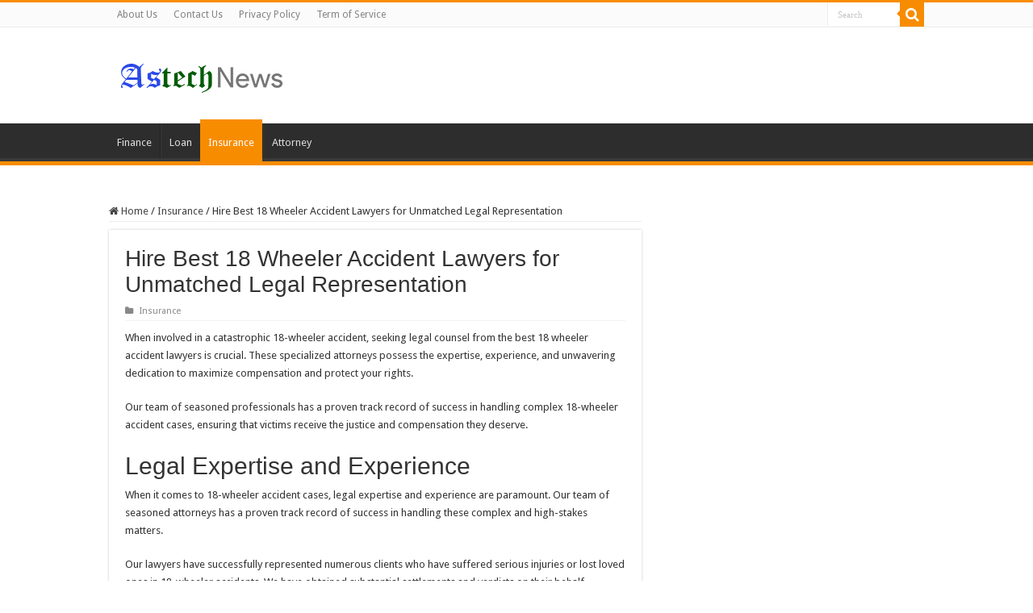

--- FILE ---
content_type: text/html; charset=UTF-8
request_url: https://www.astechnews.com/4277/best-18-wheeler-accident-lawyers
body_size: 14529
content:
<!DOCTYPE html>
<html lang="en-US" prefix="og: http://ogp.me/ns#">
<head>
<meta charset="UTF-8" />
<link rel="profile" href="http://gmpg.org/xfn/11" />
<link rel="pingback" href="https://www.astechnews.com/xmlrpc.php" />
<title>Hire Best 18 Wheeler Accident Lawyers for Unmatched Legal Representation &#8211; Astech World Business News</title>
<meta property="og:title" content="Hire Best 18 Wheeler Accident Lawyers for Unmatched Legal Representation - Astech World Business News"/>
<meta property="og:type" content="article"/>
<meta property="og:description" content="When involved in a catastrophic 18-wheeler accident, seeking legal counsel from the best 18 wheeler"/>
<meta property="og:url" content="https://www.astechnews.com/4277/best-18-wheeler-accident-lawyers"/>
<meta property="og:site_name" content="Astech World Business News"/>
<meta property="og:image" content="https://www.astechnews.com/wp-content/uploads/2024/03/Choosing_The_Best_Truck_Accident_Lawyer_-_article_image.jpg" />
<meta name='robots' content='max-image-preview:large' />
<link rel='dns-prefetch' href='//fonts.googleapis.com' />
<link rel="alternate" type="application/rss+xml" title="Astech World Business News &raquo; Feed" href="https://www.astechnews.com/feed" />
<link rel="alternate" type="application/rss+xml" title="Astech World Business News &raquo; Comments Feed" href="https://www.astechnews.com/comments/feed" />
<link rel="alternate" title="oEmbed (JSON)" type="application/json+oembed" href="https://www.astechnews.com/wp-json/oembed/1.0/embed?url=https%3A%2F%2Fwww.astechnews.com%2F4277%2Fbest-18-wheeler-accident-lawyers" />
<link rel="alternate" title="oEmbed (XML)" type="text/xml+oembed" href="https://www.astechnews.com/wp-json/oembed/1.0/embed?url=https%3A%2F%2Fwww.astechnews.com%2F4277%2Fbest-18-wheeler-accident-lawyers&#038;format=xml" />
<style id='wp-img-auto-sizes-contain-inline-css' type='text/css'>
img:is([sizes=auto i],[sizes^="auto," i]){contain-intrinsic-size:3000px 1500px}
/*# sourceURL=wp-img-auto-sizes-contain-inline-css */
</style>
<style id='wp-emoji-styles-inline-css' type='text/css'>

	img.wp-smiley, img.emoji {
		display: inline !important;
		border: none !important;
		box-shadow: none !important;
		height: 1em !important;
		width: 1em !important;
		margin: 0 0.07em !important;
		vertical-align: -0.1em !important;
		background: none !important;
		padding: 0 !important;
	}
/*# sourceURL=wp-emoji-styles-inline-css */
</style>
<style id='wp-block-library-inline-css' type='text/css'>
:root{--wp-block-synced-color:#7a00df;--wp-block-synced-color--rgb:122,0,223;--wp-bound-block-color:var(--wp-block-synced-color);--wp-editor-canvas-background:#ddd;--wp-admin-theme-color:#007cba;--wp-admin-theme-color--rgb:0,124,186;--wp-admin-theme-color-darker-10:#006ba1;--wp-admin-theme-color-darker-10--rgb:0,107,160.5;--wp-admin-theme-color-darker-20:#005a87;--wp-admin-theme-color-darker-20--rgb:0,90,135;--wp-admin-border-width-focus:2px}@media (min-resolution:192dpi){:root{--wp-admin-border-width-focus:1.5px}}.wp-element-button{cursor:pointer}:root .has-very-light-gray-background-color{background-color:#eee}:root .has-very-dark-gray-background-color{background-color:#313131}:root .has-very-light-gray-color{color:#eee}:root .has-very-dark-gray-color{color:#313131}:root .has-vivid-green-cyan-to-vivid-cyan-blue-gradient-background{background:linear-gradient(135deg,#00d084,#0693e3)}:root .has-purple-crush-gradient-background{background:linear-gradient(135deg,#34e2e4,#4721fb 50%,#ab1dfe)}:root .has-hazy-dawn-gradient-background{background:linear-gradient(135deg,#faaca8,#dad0ec)}:root .has-subdued-olive-gradient-background{background:linear-gradient(135deg,#fafae1,#67a671)}:root .has-atomic-cream-gradient-background{background:linear-gradient(135deg,#fdd79a,#004a59)}:root .has-nightshade-gradient-background{background:linear-gradient(135deg,#330968,#31cdcf)}:root .has-midnight-gradient-background{background:linear-gradient(135deg,#020381,#2874fc)}:root{--wp--preset--font-size--normal:16px;--wp--preset--font-size--huge:42px}.has-regular-font-size{font-size:1em}.has-larger-font-size{font-size:2.625em}.has-normal-font-size{font-size:var(--wp--preset--font-size--normal)}.has-huge-font-size{font-size:var(--wp--preset--font-size--huge)}.has-text-align-center{text-align:center}.has-text-align-left{text-align:left}.has-text-align-right{text-align:right}.has-fit-text{white-space:nowrap!important}#end-resizable-editor-section{display:none}.aligncenter{clear:both}.items-justified-left{justify-content:flex-start}.items-justified-center{justify-content:center}.items-justified-right{justify-content:flex-end}.items-justified-space-between{justify-content:space-between}.screen-reader-text{border:0;clip-path:inset(50%);height:1px;margin:-1px;overflow:hidden;padding:0;position:absolute;width:1px;word-wrap:normal!important}.screen-reader-text:focus{background-color:#ddd;clip-path:none;color:#444;display:block;font-size:1em;height:auto;left:5px;line-height:normal;padding:15px 23px 14px;text-decoration:none;top:5px;width:auto;z-index:100000}html :where(.has-border-color){border-style:solid}html :where([style*=border-top-color]){border-top-style:solid}html :where([style*=border-right-color]){border-right-style:solid}html :where([style*=border-bottom-color]){border-bottom-style:solid}html :where([style*=border-left-color]){border-left-style:solid}html :where([style*=border-width]){border-style:solid}html :where([style*=border-top-width]){border-top-style:solid}html :where([style*=border-right-width]){border-right-style:solid}html :where([style*=border-bottom-width]){border-bottom-style:solid}html :where([style*=border-left-width]){border-left-style:solid}html :where(img[class*=wp-image-]){height:auto;max-width:100%}:where(figure){margin:0 0 1em}html :where(.is-position-sticky){--wp-admin--admin-bar--position-offset:var(--wp-admin--admin-bar--height,0px)}@media screen and (max-width:600px){html :where(.is-position-sticky){--wp-admin--admin-bar--position-offset:0px}}

/*# sourceURL=wp-block-library-inline-css */
</style><style id='global-styles-inline-css' type='text/css'>
:root{--wp--preset--aspect-ratio--square: 1;--wp--preset--aspect-ratio--4-3: 4/3;--wp--preset--aspect-ratio--3-4: 3/4;--wp--preset--aspect-ratio--3-2: 3/2;--wp--preset--aspect-ratio--2-3: 2/3;--wp--preset--aspect-ratio--16-9: 16/9;--wp--preset--aspect-ratio--9-16: 9/16;--wp--preset--color--black: #000000;--wp--preset--color--cyan-bluish-gray: #abb8c3;--wp--preset--color--white: #ffffff;--wp--preset--color--pale-pink: #f78da7;--wp--preset--color--vivid-red: #cf2e2e;--wp--preset--color--luminous-vivid-orange: #ff6900;--wp--preset--color--luminous-vivid-amber: #fcb900;--wp--preset--color--light-green-cyan: #7bdcb5;--wp--preset--color--vivid-green-cyan: #00d084;--wp--preset--color--pale-cyan-blue: #8ed1fc;--wp--preset--color--vivid-cyan-blue: #0693e3;--wp--preset--color--vivid-purple: #9b51e0;--wp--preset--gradient--vivid-cyan-blue-to-vivid-purple: linear-gradient(135deg,rgb(6,147,227) 0%,rgb(155,81,224) 100%);--wp--preset--gradient--light-green-cyan-to-vivid-green-cyan: linear-gradient(135deg,rgb(122,220,180) 0%,rgb(0,208,130) 100%);--wp--preset--gradient--luminous-vivid-amber-to-luminous-vivid-orange: linear-gradient(135deg,rgb(252,185,0) 0%,rgb(255,105,0) 100%);--wp--preset--gradient--luminous-vivid-orange-to-vivid-red: linear-gradient(135deg,rgb(255,105,0) 0%,rgb(207,46,46) 100%);--wp--preset--gradient--very-light-gray-to-cyan-bluish-gray: linear-gradient(135deg,rgb(238,238,238) 0%,rgb(169,184,195) 100%);--wp--preset--gradient--cool-to-warm-spectrum: linear-gradient(135deg,rgb(74,234,220) 0%,rgb(151,120,209) 20%,rgb(207,42,186) 40%,rgb(238,44,130) 60%,rgb(251,105,98) 80%,rgb(254,248,76) 100%);--wp--preset--gradient--blush-light-purple: linear-gradient(135deg,rgb(255,206,236) 0%,rgb(152,150,240) 100%);--wp--preset--gradient--blush-bordeaux: linear-gradient(135deg,rgb(254,205,165) 0%,rgb(254,45,45) 50%,rgb(107,0,62) 100%);--wp--preset--gradient--luminous-dusk: linear-gradient(135deg,rgb(255,203,112) 0%,rgb(199,81,192) 50%,rgb(65,88,208) 100%);--wp--preset--gradient--pale-ocean: linear-gradient(135deg,rgb(255,245,203) 0%,rgb(182,227,212) 50%,rgb(51,167,181) 100%);--wp--preset--gradient--electric-grass: linear-gradient(135deg,rgb(202,248,128) 0%,rgb(113,206,126) 100%);--wp--preset--gradient--midnight: linear-gradient(135deg,rgb(2,3,129) 0%,rgb(40,116,252) 100%);--wp--preset--font-size--small: 13px;--wp--preset--font-size--medium: 20px;--wp--preset--font-size--large: 36px;--wp--preset--font-size--x-large: 42px;--wp--preset--spacing--20: 0.44rem;--wp--preset--spacing--30: 0.67rem;--wp--preset--spacing--40: 1rem;--wp--preset--spacing--50: 1.5rem;--wp--preset--spacing--60: 2.25rem;--wp--preset--spacing--70: 3.38rem;--wp--preset--spacing--80: 5.06rem;--wp--preset--shadow--natural: 6px 6px 9px rgba(0, 0, 0, 0.2);--wp--preset--shadow--deep: 12px 12px 50px rgba(0, 0, 0, 0.4);--wp--preset--shadow--sharp: 6px 6px 0px rgba(0, 0, 0, 0.2);--wp--preset--shadow--outlined: 6px 6px 0px -3px rgb(255, 255, 255), 6px 6px rgb(0, 0, 0);--wp--preset--shadow--crisp: 6px 6px 0px rgb(0, 0, 0);}:where(.is-layout-flex){gap: 0.5em;}:where(.is-layout-grid){gap: 0.5em;}body .is-layout-flex{display: flex;}.is-layout-flex{flex-wrap: wrap;align-items: center;}.is-layout-flex > :is(*, div){margin: 0;}body .is-layout-grid{display: grid;}.is-layout-grid > :is(*, div){margin: 0;}:where(.wp-block-columns.is-layout-flex){gap: 2em;}:where(.wp-block-columns.is-layout-grid){gap: 2em;}:where(.wp-block-post-template.is-layout-flex){gap: 1.25em;}:where(.wp-block-post-template.is-layout-grid){gap: 1.25em;}.has-black-color{color: var(--wp--preset--color--black) !important;}.has-cyan-bluish-gray-color{color: var(--wp--preset--color--cyan-bluish-gray) !important;}.has-white-color{color: var(--wp--preset--color--white) !important;}.has-pale-pink-color{color: var(--wp--preset--color--pale-pink) !important;}.has-vivid-red-color{color: var(--wp--preset--color--vivid-red) !important;}.has-luminous-vivid-orange-color{color: var(--wp--preset--color--luminous-vivid-orange) !important;}.has-luminous-vivid-amber-color{color: var(--wp--preset--color--luminous-vivid-amber) !important;}.has-light-green-cyan-color{color: var(--wp--preset--color--light-green-cyan) !important;}.has-vivid-green-cyan-color{color: var(--wp--preset--color--vivid-green-cyan) !important;}.has-pale-cyan-blue-color{color: var(--wp--preset--color--pale-cyan-blue) !important;}.has-vivid-cyan-blue-color{color: var(--wp--preset--color--vivid-cyan-blue) !important;}.has-vivid-purple-color{color: var(--wp--preset--color--vivid-purple) !important;}.has-black-background-color{background-color: var(--wp--preset--color--black) !important;}.has-cyan-bluish-gray-background-color{background-color: var(--wp--preset--color--cyan-bluish-gray) !important;}.has-white-background-color{background-color: var(--wp--preset--color--white) !important;}.has-pale-pink-background-color{background-color: var(--wp--preset--color--pale-pink) !important;}.has-vivid-red-background-color{background-color: var(--wp--preset--color--vivid-red) !important;}.has-luminous-vivid-orange-background-color{background-color: var(--wp--preset--color--luminous-vivid-orange) !important;}.has-luminous-vivid-amber-background-color{background-color: var(--wp--preset--color--luminous-vivid-amber) !important;}.has-light-green-cyan-background-color{background-color: var(--wp--preset--color--light-green-cyan) !important;}.has-vivid-green-cyan-background-color{background-color: var(--wp--preset--color--vivid-green-cyan) !important;}.has-pale-cyan-blue-background-color{background-color: var(--wp--preset--color--pale-cyan-blue) !important;}.has-vivid-cyan-blue-background-color{background-color: var(--wp--preset--color--vivid-cyan-blue) !important;}.has-vivid-purple-background-color{background-color: var(--wp--preset--color--vivid-purple) !important;}.has-black-border-color{border-color: var(--wp--preset--color--black) !important;}.has-cyan-bluish-gray-border-color{border-color: var(--wp--preset--color--cyan-bluish-gray) !important;}.has-white-border-color{border-color: var(--wp--preset--color--white) !important;}.has-pale-pink-border-color{border-color: var(--wp--preset--color--pale-pink) !important;}.has-vivid-red-border-color{border-color: var(--wp--preset--color--vivid-red) !important;}.has-luminous-vivid-orange-border-color{border-color: var(--wp--preset--color--luminous-vivid-orange) !important;}.has-luminous-vivid-amber-border-color{border-color: var(--wp--preset--color--luminous-vivid-amber) !important;}.has-light-green-cyan-border-color{border-color: var(--wp--preset--color--light-green-cyan) !important;}.has-vivid-green-cyan-border-color{border-color: var(--wp--preset--color--vivid-green-cyan) !important;}.has-pale-cyan-blue-border-color{border-color: var(--wp--preset--color--pale-cyan-blue) !important;}.has-vivid-cyan-blue-border-color{border-color: var(--wp--preset--color--vivid-cyan-blue) !important;}.has-vivid-purple-border-color{border-color: var(--wp--preset--color--vivid-purple) !important;}.has-vivid-cyan-blue-to-vivid-purple-gradient-background{background: var(--wp--preset--gradient--vivid-cyan-blue-to-vivid-purple) !important;}.has-light-green-cyan-to-vivid-green-cyan-gradient-background{background: var(--wp--preset--gradient--light-green-cyan-to-vivid-green-cyan) !important;}.has-luminous-vivid-amber-to-luminous-vivid-orange-gradient-background{background: var(--wp--preset--gradient--luminous-vivid-amber-to-luminous-vivid-orange) !important;}.has-luminous-vivid-orange-to-vivid-red-gradient-background{background: var(--wp--preset--gradient--luminous-vivid-orange-to-vivid-red) !important;}.has-very-light-gray-to-cyan-bluish-gray-gradient-background{background: var(--wp--preset--gradient--very-light-gray-to-cyan-bluish-gray) !important;}.has-cool-to-warm-spectrum-gradient-background{background: var(--wp--preset--gradient--cool-to-warm-spectrum) !important;}.has-blush-light-purple-gradient-background{background: var(--wp--preset--gradient--blush-light-purple) !important;}.has-blush-bordeaux-gradient-background{background: var(--wp--preset--gradient--blush-bordeaux) !important;}.has-luminous-dusk-gradient-background{background: var(--wp--preset--gradient--luminous-dusk) !important;}.has-pale-ocean-gradient-background{background: var(--wp--preset--gradient--pale-ocean) !important;}.has-electric-grass-gradient-background{background: var(--wp--preset--gradient--electric-grass) !important;}.has-midnight-gradient-background{background: var(--wp--preset--gradient--midnight) !important;}.has-small-font-size{font-size: var(--wp--preset--font-size--small) !important;}.has-medium-font-size{font-size: var(--wp--preset--font-size--medium) !important;}.has-large-font-size{font-size: var(--wp--preset--font-size--large) !important;}.has-x-large-font-size{font-size: var(--wp--preset--font-size--x-large) !important;}
/*# sourceURL=global-styles-inline-css */
</style>

<style id='classic-theme-styles-inline-css' type='text/css'>
/*! This file is auto-generated */
.wp-block-button__link{color:#fff;background-color:#32373c;border-radius:9999px;box-shadow:none;text-decoration:none;padding:calc(.667em + 2px) calc(1.333em + 2px);font-size:1.125em}.wp-block-file__button{background:#32373c;color:#fff;text-decoration:none}
/*# sourceURL=/wp-includes/css/classic-themes.min.css */
</style>
<link rel='stylesheet' id='tie-style-css' href='https://www.astechnews.com/wp-content/themes/sahifa/style.css' type='text/css' media='all' />
<link rel='stylesheet' id='tie-ilightbox-skin-css' href='https://www.astechnews.com/wp-content/themes/sahifa/css/ilightbox/dark-skin/skin.css' type='text/css' media='all' />
<link rel='stylesheet' id='Droid+Sans-css' href='https://fonts.googleapis.com/css?family=Droid+Sans%3Aregular%2C700' type='text/css' media='all' />
<script type="text/javascript" src="https://www.astechnews.com/wp-includes/js/jquery/jquery.min.js" id="jquery-core-js"></script>
<script type="text/javascript" src="https://www.astechnews.com/wp-includes/js/jquery/jquery-migrate.min.js" id="jquery-migrate-js"></script>
<link rel="https://api.w.org/" href="https://www.astechnews.com/wp-json/" /><link rel="alternate" title="JSON" type="application/json" href="https://www.astechnews.com/wp-json/wp/v2/posts/4277" /><link rel="EditURI" type="application/rsd+xml" title="RSD" href="https://www.astechnews.com/xmlrpc.php?rsd" />
<meta name="generator" content="WordPress 6.9" />
<link rel="canonical" href="https://www.astechnews.com/4277/best-18-wheeler-accident-lawyers" />
<link rel='shortlink' href='https://www.astechnews.com/?p=4277' />
<link rel="shortcut icon" href="https://www.astechnews.com/wp-content/themes/sahifa/favicon.ico" title="Favicon" />
<!--[if IE]>
<script type="text/javascript">jQuery(document).ready(function (){ jQuery(".menu-item").has("ul").children("a").attr("aria-haspopup", "true");});</script>
<![endif]-->
<!--[if lt IE 9]>
<script src="https://www.astechnews.com/wp-content/themes/sahifa/js/html5.js"></script>
<script src="https://www.astechnews.com/wp-content/themes/sahifa/js/selectivizr-min.js"></script>
<![endif]-->
<!--[if IE 9]>
<link rel="stylesheet" type="text/css" media="all" href="https://www.astechnews.com/wp-content/themes/sahifa/css/ie9.css" />
<![endif]-->
<!--[if IE 8]>
<link rel="stylesheet" type="text/css" media="all" href="https://www.astechnews.com/wp-content/themes/sahifa/css/ie8.css" />
<![endif]-->
<!--[if IE 7]>
<link rel="stylesheet" type="text/css" media="all" href="https://www.astechnews.com/wp-content/themes/sahifa/css/ie7.css" />
<![endif]-->


<meta name="viewport" content="width=device-width, initial-scale=1.0" />



<style type="text/css" media="screen">

body{
	font-family: 'Droid Sans';
}


</style>

	<link rel="stylesheet" href="https://cdnjs.cloudflare.com/ajax/libs/font-awesome/4.7.0/css/font-awesome.min.css">
		<script type="application/ld+json">
	{
	  "@context": "https://schema.org/",
	  "@type": "Book",
	  "name": "Article Astech World Business News",
	  "aggregateRating": {
		"@type": "AggregateRating",
		"ratingValue": "5",
		"ratingCount": "4277",
		"bestRating": "5",
		"worstRating": "1"
	  }
	}
	</script>
	<style>
		div.puasa{
pointer-events: none
}
	</style>	
</head>
<body id="top" class="wp-singular post-template-default single single-post postid-4277 single-format-standard wp-custom-logo wp-theme-sahifa lazy-enabled">

<div class="wrapper-outer">

	<div class="background-cover"></div>

	<aside id="slide-out">

	
	
		<div id="mobile-menu" ></div>
	</aside><!-- #slide-out /-->

		<div id="wrapper" class="wide-layout">
		<div class="inner-wrapper">

		<header id="theme-header" class="theme-header">
						<div id="top-nav" class="top-nav">
				<div class="container">

			
				<div class="menu"><ul>
<li class="page_item page-item-3438"><a href="https://www.astechnews.com/about-us">About Us</a></li>
<li class="page_item page-item-3425"><a href="https://www.astechnews.com/contact-us">Contact Us</a></li>
<li class="page_item page-item-3"><a href="https://www.astechnews.com/privacy-policy">Privacy Policy</a></li>
<li class="page_item page-item-3450"><a href="https://www.astechnews.com/term-of-service">Term of Service</a></li>
</ul></div>

						<div class="search-block">
						<form method="get" id="searchform-header" action="https://www.astechnews.com/">
							<button class="search-button" type="submit" value="Search"><i class="fa fa-search"></i></button>
							<input class="search-live" type="text" id="s-header" name="s" title="Search" value="Search" onfocus="if (this.value == 'Search') {this.value = '';}" onblur="if (this.value == '') {this.value = 'Search';}"  />
						</form>
					</div><!-- .search-block /-->
	
	
				</div><!-- .container /-->
			</div><!-- .top-menu /-->
			
		<div class="header-content">

					<a id="slide-out-open" class="slide-out-open" href="#"><span></span></a>
		
			<div class="logo" style=" margin-top:15px; margin-bottom:15px;">
			<h2>								<a title="Astech World Business News" href="https://www.astechnews.com/">
					<img src="https://www.astechnews.com/wp-content/uploads/2023/12/astechnews-mobile.png" alt="Astech World Business News"  /><strong>Astech World Business News Astech World Business News</strong>
				</a>
			</h2>			</div><!-- .logo /-->
						<div class="clear"></div>

		</div>
													<nav id="main-nav" class="fixed-enabled">
				<div class="container">

				
					<div class="main-menu"><ul id="menu-mainmenu" class="menu"><li id="menu-item-3621" class="menu-item menu-item-type-taxonomy menu-item-object-category menu-item-3621"><a href="https://www.astechnews.com/category/finance">Finance</a></li>
<li id="menu-item-3622" class="menu-item menu-item-type-taxonomy menu-item-object-category menu-item-3622"><a href="https://www.astechnews.com/category/loan">Loan</a></li>
<li id="menu-item-3623" class="menu-item menu-item-type-taxonomy menu-item-object-category current-post-ancestor current-menu-parent current-post-parent menu-item-3623"><a href="https://www.astechnews.com/category/insurance">Insurance</a></li>
<li id="menu-item-5059" class="menu-item menu-item-type-taxonomy menu-item-object-category menu-item-5059"><a href="https://www.astechnews.com/category/attorney">Attorney</a></li>
</ul></div>					
					
				</div>
			</nav><!-- .main-nav /-->
					</header><!-- #header /-->

	
	
	<div id="main-content" class="container">


	
	
	
	
	
	<div class="content">

		
		<nav id="crumbs"><a href="https://www.astechnews.com/"><span class="fa fa-home" aria-hidden="true"></span> Home</a><span class="delimiter">/</span><a href="https://www.astechnews.com/category/insurance">Insurance</a><span class="delimiter">/</span><span class="current">Hire Best 18 Wheeler Accident Lawyers for Unmatched Legal Representation</span></nav><script type="application/ld+json">{"@context":"http:\/\/schema.org","@type":"BreadcrumbList","@id":"#Breadcrumb","itemListElement":[{"@type":"ListItem","position":1,"item":{"name":"Home","@id":"https:\/\/www.astechnews.com\/"}},{"@type":"ListItem","position":2,"item":{"name":"Insurance","@id":"https:\/\/www.astechnews.com\/category\/insurance"}}]}</script>
		

		
		<article class="post-listing post-4277 post type-post status-publish format-standard has-post-thumbnail  category-insurance tag-18-wheeler-accident-lawyers tag-accident-compensation tag-legal-representation tag-personal-injury-lawyers tag-truck-accident-attorneys" id="the-post">
			
			<div class="post-inner">

							<h1 class="name post-title entry-title"><span itemprop="name">Hire Best 18 Wheeler Accident Lawyers for Unmatched Legal Representation</span></h1>

						
<p class="post-meta">
	
	
	<span class="post-cats"><i class="fa fa-folder"></i><a href="https://www.astechnews.com/category/insurance" rel="category tag">Insurance</a></span>
	
</p>
<div class="clear"></div>
			
				<div class="entry">
					
					
					<p>When involved in a catastrophic 18-wheeler accident, seeking legal counsel from the best 18 wheeler accident lawyers is crucial. These specialized attorneys possess the expertise, experience, and unwavering dedication to maximize compensation and protect your rights.</p>
<p>Our team of seasoned professionals has a proven track record of success in handling complex 18-wheeler accident cases, ensuring that victims receive the justice and compensation they deserve.</p>
<h2>Legal Expertise and Experience</h2>
<p>When it comes to 18-wheeler accident cases, legal expertise and experience are paramount. Our team of seasoned attorneys has a proven track record of success in handling these complex and high-stakes matters.</p>
<p>Our lawyers have successfully represented numerous clients who have suffered serious injuries or lost loved ones in 18-wheeler accidents. We have obtained substantial settlements and verdicts on their behalf, ensuring that they receive the compensation they deserve for their losses.</p>
<h3>Testimonials from Satisfied Clients</h3>
<p>Our clients consistently praise our unwavering commitment to their cases and our ability to achieve favorable outcomes. Here are a few testimonials from satisfied clients:</p>
<blockquote>
<p>&#8220;I was overwhelmed and devastated after my 18-wheeler accident. The attorneys at this firm were compassionate and understanding, and they fought tirelessly on my behalf. I am forever grateful for their help.&#8221;</p>
</blockquote>
<blockquote>
<p>&#8220;I was hesitant to pursue legal action, but I am so glad I did. The attorneys guided me through every step of the process and kept me informed at all times. They secured a settlement that exceeded my expectations.&#8221;</p>
</blockquote>
<h3>Track Record of Success</h3>
<p>Our firm has a long-standing reputation for obtaining favorable outcomes in 18-wheeler accident cases. We have successfully resolved numerous cases through negotiation, mediation, and trial, consistently maximizing the compensation awarded to our clients.</p>
<p>Our attorneys have a deep understanding of the legal complexities involved in these cases and are skilled at navigating the insurance companies and the court system to ensure that our clients&#8217; rights are protected.</p>
<h2>Specialization in 18-Wheeler Accident Law</h2>
<p>18-wheeler accident cases present unique challenges and complexities that require specialized knowledge and experience to navigate effectively. Our firm is dedicated exclusively to handling 18-wheeler accident cases, providing our clients with the highest level of representation.</p>
<p>Our lawyers possess an in-depth understanding of the relevant laws and regulations governing 18-wheeler accidents. We stay abreast of the latest developments in case law and industry standards to ensure that our clients receive the most up-to-date and effective legal representation.</p>
<h3>Unique Challenges of 18-Wheeler Accident Cases</h3>
<ul>
<li><strong>Size and Weight:</strong>18-wheelers are massive vehicles that can weigh up to 80,000 pounds when fully loaded. This size and weight difference can make it difficult for other vehicles to avoid collisions and can result in catastrophic injuries.</li>
<li><strong>Blind Spots:</strong>18-wheelers have large blind spots, which can make it difficult for drivers to see other vehicles, especially in close proximity. This can lead to accidents when 18-wheelers are making turns or changing lanes.</li>
<li><strong>Complex Liability Issues:</strong>18-wheeler accidents often involve multiple parties, including the driver, trucking company, and manufacturer. Determining liability can be complex and requires a thorough understanding of the applicable laws and regulations.</li>
</ul>
<h2>Client-Centered Approach</h2>
<p><img fetchpriority="high" decoding="async" class="alignnone size-full wp-image-4274" src="https://www.astechnews.com/wp-content/uploads/2024/03/18-Wheeler-Accident-Lawyer-Expertise.png" width="700" height="432" alt="Best 18 wheeler accident lawyers" title="" srcset="https://www.astechnews.com/wp-content/uploads/2024/03/18-Wheeler-Accident-Lawyer-Expertise.png 700w, https://www.astechnews.com/wp-content/uploads/2024/03/18-Wheeler-Accident-Lawyer-Expertise-300x185.png 300w" sizes="(max-width: 700px) 100vw, 700px" /></p>
<p>At our firm, we believe that every client deserves personalized attention and support throughout their legal journey. We are committed to building strong relationships with our clients, understanding their unique needs and goals, and providing tailored legal strategies that align with their best interests.</p>
<p>Our lawyers take the time to listen to our clients&#8217; stories, empathize with their experiences, and work collaboratively to develop a comprehensive legal plan. We keep our clients informed at every stage of the process, ensuring they are fully aware of their options and empowered to make informed decisions.</p>
<h3>Exceptional Client Service, Best 18 wheeler accident lawyers</h3>
<p>We go above and beyond to provide exceptional client service. Our team is available 24/7 to answer questions, address concerns, and offer guidance. We understand that legal matters can be stressful, and we strive to create a supportive and compassionate environment for our clients.</p>
<h2>Proven Results</h2>
<p>Our firm has consistently achieved outstanding results in 18-wheeler accident cases, securing substantial compensation for our clients. Our success rate stands as a testament to our expertise and unwavering commitment to protecting the rights of victims.</p>
<p>We have successfully resolved numerous cases involving complex legal issues and catastrophic injuries. Our lawyers have a deep understanding of the laws and regulations governing 18-wheeler accidents, enabling them to build strong cases that maximize our clients&#8217; recovery.</p>
<h3>Case Studies</h3>
<p>Our case studies demonstrate the remarkable outcomes we have achieved for our clients. In one notable case, we secured a $10 million settlement for a family who lost their loved one in an 18-wheeler accident. Our team meticulously investigated the accident, uncovered crucial evidence, and aggressively pursued the negligent parties, resulting in a substantial settlement that provided financial security for the grieving family.</p>
<h3>Reputation</h3>
<p>Our firm has earned a reputation for achieving favorable outcomes in 18-wheeler accident cases. We are recognized by our peers and clients alike for our unwavering dedication to our clients&#8217; well-being. Our lawyers are highly respected within the legal community and have a proven track record of success in both settlements and trials.</p>
<h2>Contingency Fee Structure</h2>
<p><img decoding="async" class="alignnone size-full wp-image-4275" src="https://www.astechnews.com/wp-content/uploads/2024/03/Hire-the-Best-New-Mexico-18-Wheeler-Accident-Lawyer-featured-image.jpg" width="700" height="366" alt="Best 18 wheeler accident lawyers" title="18 truck wheeler wheelers insurance accident car trucks christmas trucking lawyer keeptruckin app if safely trailer road semi companies would" srcset="https://www.astechnews.com/wp-content/uploads/2024/03/Hire-the-Best-New-Mexico-18-Wheeler-Accident-Lawyer-featured-image.jpg 700w, https://www.astechnews.com/wp-content/uploads/2024/03/Hire-the-Best-New-Mexico-18-Wheeler-Accident-Lawyer-featured-image-300x157.jpg 300w" sizes="(max-width: 700px) 100vw, 700px" /></p>
<p>Our firm operates on a contingency fee structure, eliminating the financial burden for clients seeking legal representation after an 18-wheeler accident. This approach ensures that you can access our services without upfront costs, allowing you to focus on your recovery while we handle the legal complexities of your case.</p>
<h3>How Contingency Fees Work</h3>
<p>In a contingency fee arrangement, our fees are contingent upon the successful resolution of your case. This means we only get paid if we win or settle your case in your favor. The contingency fee is a percentage of the compensation you receive, agreed upon in advance.</p>
<h3>Benefits of Contingency Fee Structure</h3>
<ul>
<li><b>Eliminates Upfront Costs:</b>You don&#8217;t have to pay any legal fees out of pocket, making it accessible for all clients, regardless of financial means.</li>
<li><b>Alignment of Interests:</b>Our interests are aligned with yours. We are motivated to pursue the best possible outcome for you because our compensation depends on your success.</li>
<li><b>Reduced Financial Risk:</b>You only pay if we win or settle your case, minimizing your financial risk in the event of an unfavorable outcome.</li>
</ul>
<h2>Final Thoughts</h2>
<p><img decoding="async" class="alignnone size-full wp-image-4276" src="https://www.astechnews.com/wp-content/uploads/2024/03/Choosing_The_Best_Truck_Accident_Lawyer_-_article_image.jpg" width="700" height="393" alt="Best 18 wheeler accident lawyers" title="" srcset="https://www.astechnews.com/wp-content/uploads/2024/03/Choosing_The_Best_Truck_Accident_Lawyer_-_article_image.jpg 700w, https://www.astechnews.com/wp-content/uploads/2024/03/Choosing_The_Best_Truck_Accident_Lawyer_-_article_image-300x168.jpg 300w" sizes="(max-width: 700px) 100vw, 700px" /></p>
<p>Choosing the right legal representation can make all the difference in the outcome of your case. Our commitment to excellence, client-centric approach, and contingency fee structure empower you to seek justice without financial burden. Contact us today for a free consultation and let our best 18 wheeler accident lawyers fight for your rights.</p>
<h2>FAQ Compilation: Best 18 Wheeler Accident Lawyers</h2>
<p><strong>What sets your firm apart from other 18-wheeler accident lawyers?</strong></p>
<p>Our unwavering focus on 18-wheeler accident law, combined with our team&#8217;s extensive experience and proven track record, sets us apart. We are dedicated to providing personalized attention, ensuring that each client receives the support and guidance they need.</p>
<p><strong>How do I know if I have a strong case?</strong></p>
<p>During your free consultation, our lawyers will thoroughly evaluate the details of your accident, including police reports, medical records, and witness statements. They will assess liability, determine the extent of your damages, and provide a clear understanding of your legal options.</p>
<p><strong>What are my chances of winning my case?</strong></p>
<p>Our team has a remarkable success rate in handling 18-wheeler accident cases. We have secured substantial settlements and verdicts for our clients, maximizing their compensation and holding negligent parties accountable.</p>
					
									</div><!-- .entry /-->


								<div class="clear"></div>
			</div><!-- .post-inner -->

			<script type="application/ld+json" class="tie-schema-graph">{"@context":"http:\/\/schema.org","@type":"Article","dateCreated":"2024-01-26T21:00:25+00:00","datePublished":"2024-01-26T21:00:25+00:00","dateModified":"2024-01-26T21:00:25+00:00","headline":"Hire Best 18 Wheeler Accident Lawyers for Unmatched Legal Representation","name":"Hire Best 18 Wheeler Accident Lawyers for Unmatched Legal Representation","keywords":"18 wheeler accident lawyers,accident compensation,legal representation,personal injury lawyers,truck accident attorneys","url":"https:\/\/www.astechnews.com\/4277\/best-18-wheeler-accident-lawyers","description":"When involved in a catastrophic 18-wheeler accident, seeking legal counsel from the best 18 wheeler accident lawyers is crucial. These specialized attorneys possess the expertise, experience, and unwa","copyrightYear":"2024","publisher":{"@id":"#Publisher","@type":"Organization","name":"Astech World Business News","logo":{"@type":"ImageObject","url":"https:\/\/www.astechnews.com\/wp-content\/uploads\/2023\/12\/astechnews-mobile.png"}},"sourceOrganization":{"@id":"#Publisher"},"copyrightHolder":{"@id":"#Publisher"},"mainEntityOfPage":{"@type":"WebPage","@id":"https:\/\/www.astechnews.com\/4277\/best-18-wheeler-accident-lawyers","breadcrumb":{"@id":"#crumbs"}},"author":{"@type":"Person","name":"administrator","url":"https:\/\/www.astechnews.com\/author\/administrator"},"articleSection":"Insurance","articleBody":"When involved in a catastrophic 18-wheeler accident, seeking legal counsel from the best 18 wheeler accident lawyers is crucial. These specialized attorneys possess the expertise, experience, and unwavering dedication to maximize compensation and protect your rights.\nOur team of seasoned professionals has a proven track record of success in handling complex 18-wheeler accident cases, ensuring that victims receive the justice and compensation they deserve.\nLegal Expertise and Experience\nWhen it comes to 18-wheeler accident cases, legal expertise and experience are paramount. Our team of seasoned attorneys has a proven track record of success in handling these complex and high-stakes matters.\nOur lawyers have successfully represented numerous clients who have suffered serious injuries or lost loved ones in 18-wheeler accidents. We have obtained substantial settlements and verdicts on their behalf, ensuring that they receive the compensation they deserve for their losses.\n\nTestimonials from Satisfied Clients\nOur clients consistently praise our unwavering commitment to their cases and our ability to achieve favorable outcomes. Here are a few testimonials from satisfied clients:\n\"I was overwhelmed and devastated after my 18-wheeler accident. The attorneys at this firm were compassionate and understanding, and they fought tirelessly on my behalf. I am forever grateful for their help.\"\n\n\"I was hesitant to pursue legal action, but I am so glad I did. The attorneys guided me through every step of the process and kept me informed at all times. They secured a settlement that exceeded my expectations.\"\n\nTrack Record of Success\nOur firm has a long-standing reputation for obtaining favorable outcomes in 18-wheeler accident cases. We have successfully resolved numerous cases through negotiation, mediation, and trial, consistently maximizing the compensation awarded to our clients.\nOur attorneys have a deep understanding of the legal complexities involved in these cases and are skilled at navigating the insurance companies and the court system to ensure that our clients' rights are protected.\nSpecialization in 18-Wheeler Accident Law\n18-wheeler accident cases present unique challenges and complexities that require specialized knowledge and experience to navigate effectively. Our firm is dedicated exclusively to handling 18-wheeler accident cases, providing our clients with the highest level of representation.\nOur lawyers possess an in-depth understanding of the relevant laws and regulations governing 18-wheeler accidents. We stay abreast of the latest developments in case law and industry standards to ensure that our clients receive the most up-to-date and effective legal representation.\n\nUnique Challenges of 18-Wheeler Accident Cases\n Size and Weight:18-wheelers are massive vehicles that can weigh up to 80,000 pounds when fully loaded. This size and weight difference can make it difficult for other vehicles to avoid collisions and can result in catastrophic injuries.\nBlind Spots:18-wheelers have large blind spots, which can make it difficult for drivers to see other vehicles, especially in close proximity. This can lead to accidents when 18-wheelers are making turns or changing lanes.\nComplex Liability Issues:18-wheeler accidents often involve multiple parties, including the driver, trucking company, and manufacturer. Determining liability can be complex and requires a thorough understanding of the applicable laws and regulations.\n\nClient-Centered Approach\nAt our firm, we believe that every client deserves personalized attention and support throughout their legal journey. We are committed to building strong relationships with our clients, understanding their unique needs and goals, and providing tailored legal strategies that align with their best interests.\n\nOur lawyers take the time to listen to our clients' stories, empathize with their experiences, and work collaboratively to develop a comprehensive legal plan. We keep our clients informed at every stage of the process, ensuring they are fully aware of their options and empowered to make informed decisions.\n\nExceptional Client Service, Best 18 wheeler accident lawyers\nWe go above and beyond to provide exceptional client service. Our team is available 24\/7 to answer questions, address concerns, and offer guidance. We understand that legal matters can be stressful, and we strive to create a supportive and compassionate environment for our clients.\n\nProven Results\nOur firm has consistently achieved outstanding results in 18-wheeler accident cases, securing substantial compensation for our clients. Our success rate stands as a testament to our expertise and unwavering commitment to protecting the rights of victims.\nWe have successfully resolved numerous cases involving complex legal issues and catastrophic injuries. Our lawyers have a deep understanding of the laws and regulations governing 18-wheeler accidents, enabling them to build strong cases that maximize our clients' recovery.\nCase Studies\nOur case studies demonstrate the remarkable outcomes we have achieved for our clients. In one notable case, we secured a $10 million settlement for a family who lost their loved one in an 18-wheeler accident. Our team meticulously investigated the accident, uncovered crucial evidence, and aggressively pursued the negligent parties, resulting in a substantial settlement that provided financial security for the grieving family.\n\nReputation\nOur firm has earned a reputation for achieving favorable outcomes in 18-wheeler accident cases. We are recognized by our peers and clients alike for our unwavering dedication to our clients' well-being. Our lawyers are highly respected within the legal community and have a proven track record of success in both settlements and trials.\n\nContingency Fee Structure\nOur firm operates on a contingency fee structure, eliminating the financial burden for clients seeking legal representation after an 18-wheeler accident. This approach ensures that you can access our services without upfront costs, allowing you to focus on your recovery while we handle the legal complexities of your case.\n\nHow Contingency Fees Work\nIn a contingency fee arrangement, our fees are contingent upon the successful resolution of your case. This means we only get paid if we win or settle your case in your favor. The contingency fee is a percentage of the compensation you receive, agreed upon in advance.\n\nBenefits of Contingency Fee Structure\n Eliminates Upfront Costs:You don't have to pay any legal fees out of pocket, making it accessible for all clients, regardless of financial means.\nAlignment of Interests:Our interests are aligned with yours. We are motivated to pursue the best possible outcome for you because our compensation depends on your success.\nReduced Financial Risk:You only pay if we win or settle your case, minimizing your financial risk in the event of an unfavorable outcome.\n\nFinal Thoughts\nChoosing the right legal representation can make all the difference in the outcome of your case. Our commitment to excellence, client-centric approach, and contingency fee structure empower you to seek justice without financial burden. Contact us today for a free consultation and let our best 18 wheeler accident lawyers fight for your rights.\n\nFAQ Compilation: Best 18 Wheeler Accident Lawyers\nWhat sets your firm apart from other 18-wheeler accident lawyers?\nOur unwavering focus on 18-wheeler accident law, combined with our team's extensive experience and proven track record, sets us apart. We are dedicated to providing personalized attention, ensuring that each client receives the support and guidance they need.\nHow do I know if I have a strong case?\nDuring your free consultation, our lawyers will thoroughly evaluate the details of your accident, including police reports, medical records, and witness statements. They will assess liability, determine the extent of your damages, and provide a clear understanding of your legal options.\n\nWhat are my chances of winning my case?\nOur team has a remarkable success rate in handling 18-wheeler accident cases. We have secured substantial settlements and verdicts for our clients, maximizing their compensation and holding negligent parties accountable.","image":{"@type":"ImageObject","url":"https:\/\/www.astechnews.com\/wp-content\/uploads\/2024\/03\/Choosing_The_Best_Truck_Accident_Lawyer_-_article_image.jpg","width":700,"height":393}}</script>
		</article><!-- .post-listing -->
		<p class="post-tag">Tags <a href="https://www.astechnews.com/tag/18-wheeler-accident-lawyers" rel="tag">18 wheeler accident lawyers</a> <a href="https://www.astechnews.com/tag/accident-compensation" rel="tag">accident compensation</a> <a href="https://www.astechnews.com/tag/legal-representation" rel="tag">legal representation</a> <a href="https://www.astechnews.com/tag/personal-injury-lawyers" rel="tag">personal injury lawyers</a> <a href="https://www.astechnews.com/tag/truck-accident-attorneys" rel="tag">truck accident attorneys</a></p>

		
		

				<div class="post-navigation">
			<div class="post-previous"><a href="https://www.astechnews.com/4273/best-workplace-injury-lawyers" rel="prev"><span>Previous</span> Best Workplace Injury Lawyers: A Comprehensive Guide to Finding Legal Support</a></div>
			<div class="post-next"><a href="https://www.astechnews.com/4679/franchise-lawyer-for-franchise-agreements" rel="next"><span>Next</span> Franchise Lawyer for Franchise Agreements: Navigating Legal Complexities</a></div>
		</div><!-- .post-navigation -->
		
			<section id="related_posts">
		<div class="block-head">
			<h3>Related Articles</h3><div class="stripe-line"></div>
		</div>
		<div class="post-listing">
						<div class="related-item">
							
				<div class="post-thumbnail">
					<a href="https://www.astechnews.com/5175/business-automobile-liability-covering-your-companys-cars">
						<img width="310" height="165" src="https://www.astechnews.com/wp-content/uploads/2024/06/covering12-310x165.jpg" class="attachment-tie-medium size-tie-medium wp-post-image" alt="Business Automobile Liability: Covering Your Company’s Cars" decoding="async" loading="lazy" />						<span class="fa overlay-icon"></span>
					</a>
				</div><!-- post-thumbnail /-->
							
				<h3><a href="https://www.astechnews.com/5175/business-automobile-liability-covering-your-companys-cars" rel="bookmark">Business Automobile Liability: Covering Your Company’S Cars</a></h3>
				<p class="post-meta"><span class="tie-date"><i class="fa fa-clock-o"></i>May 11, 2024</span></p>
			</div>
						<div class="related-item">
							
				<div class="post-thumbnail">
					<a href="https://www.astechnews.com/5171/any-auto-commercial-insurance-versatile-coverage-for-your-fleet">
						<img width="310" height="165" src="https://www.astechnews.com/wp-content/uploads/2024/06/featured-auto-insurance-310x165.png" class="attachment-tie-medium size-tie-medium wp-post-image" alt="Insurance commercial auto business" decoding="async" loading="lazy" />						<span class="fa overlay-icon"></span>
					</a>
				</div><!-- post-thumbnail /-->
							
				<h3><a href="https://www.astechnews.com/5171/any-auto-commercial-insurance-versatile-coverage-for-your-fleet" rel="bookmark">Any Auto Commercial Insurance: Versatile Coverage For Your Fleet</a></h3>
				<p class="post-meta"><span class="tie-date"><i class="fa fa-clock-o"></i>May 7, 2024</span></p>
			</div>
						<div class="related-item">
							
				<div class="post-thumbnail">
					<a href="https://www.astechnews.com/5167/automotive-shop-insurance-protecting-your-repair-business">
						<img width="310" height="165" src="https://www.astechnews.com/wp-content/uploads/2024/06/car-repair-insurance-310x165.jpg" class="attachment-tie-medium size-tie-medium wp-post-image" alt="Automotive Shop Insurance: Protecting Your Repair Business" decoding="async" loading="lazy" />						<span class="fa overlay-icon"></span>
					</a>
				</div><!-- post-thumbnail /-->
							
				<h3><a href="https://www.astechnews.com/5167/automotive-shop-insurance-protecting-your-repair-business" rel="bookmark">Automotive Shop Insurance: Protecting Your Repair Business</a></h3>
				<p class="post-meta"><span class="tie-date"><i class="fa fa-clock-o"></i>May 3, 2024</span></p>
			</div>
						<div class="related-item">
							
				<div class="post-thumbnail">
					<a href="https://www.astechnews.com/4727/ma-lawyer-for-corporate-acquisitions">
						<img width="248" height="165" src="https://www.astechnews.com/wp-content/uploads/2024/05/MA1-scaled-1.jpg" class="attachment-tie-medium size-tie-medium wp-post-image" alt="Law guide acquisitions mergers" decoding="async" loading="lazy" srcset="https://www.astechnews.com/wp-content/uploads/2024/05/MA1-scaled-1.jpg 700w, https://www.astechnews.com/wp-content/uploads/2024/05/MA1-scaled-1-300x200.jpg 300w" sizes="auto, (max-width: 248px) 100vw, 248px" />						<span class="fa overlay-icon"></span>
					</a>
				</div><!-- post-thumbnail /-->
							
				<h3><a href="https://www.astechnews.com/4727/ma-lawyer-for-corporate-acquisitions" rel="bookmark">M&#038;A Lawyers: Guiding Corporate Acquisitions with Expertise</a></h3>
				<p class="post-meta"><span class="tie-date"><i class="fa fa-clock-o"></i>May 2, 2024</span></p>
			</div>
						<div class="related-item">
							
				<div class="post-thumbnail">
					<a href="https://www.astechnews.com/5163/best-auto-insurance-navigating-the-market-for-optimal-coverage">
						<img width="310" height="165" src="https://www.astechnews.com/wp-content/uploads/2024/06/f8478c63-basic-types-of-insurance-01-1-medium-310x165.jpg" class="attachment-tie-medium size-tie-medium wp-post-image" alt="Best Auto Insurance: Navigating the Market for Optimal Coverage" decoding="async" loading="lazy" />						<span class="fa overlay-icon"></span>
					</a>
				</div><!-- post-thumbnail /-->
							
				<h3><a href="https://www.astechnews.com/5163/best-auto-insurance-navigating-the-market-for-optimal-coverage" rel="bookmark">Best Auto Insurance: Navigating The Market For Optimal Coverage</a></h3>
				<p class="post-meta"><span class="tie-date"><i class="fa fa-clock-o"></i>April 29, 2024</span></p>
			</div>
						<div class="related-item">
							
				<div class="post-thumbnail">
					<a href="https://www.astechnews.com/4723/entertainment-lawyer-for-copyright-infringement">
						<img width="214" height="165" src="https://www.astechnews.com/wp-content/uploads/2024/05/copyright-laws.jpg" class="attachment-tie-medium size-tie-medium wp-post-image" alt="Entertainment lawyer for copyright infringement" decoding="async" loading="lazy" srcset="https://www.astechnews.com/wp-content/uploads/2024/05/copyright-laws.jpg 700w, https://www.astechnews.com/wp-content/uploads/2024/05/copyright-laws-300x231.jpg 300w" sizes="auto, (max-width: 214px) 100vw, 214px" />						<span class="fa overlay-icon"></span>
					</a>
				</div><!-- post-thumbnail /-->
							
				<h3><a href="https://www.astechnews.com/4723/entertainment-lawyer-for-copyright-infringement" rel="bookmark">Entertainment Lawyer: Protecting Rights in Copyright Infringement</a></h3>
				<p class="post-meta"><span class="tie-date"><i class="fa fa-clock-o"></i>April 26, 2024</span></p>
			</div>
						<div class="related-item">
							
				<div class="post-thumbnail">
					<a href="https://www.astechnews.com/5161/unlocking-savings-finding-the-cheapest-insurance-quote">
						<img width="310" height="165" src="https://www.astechnews.com/wp-content/uploads/2024/06/GetPaidStock.com-654b7ad5f2ce8-310x165.jpg" class="attachment-tie-medium size-tie-medium wp-post-image" alt="Unlocking Savings: Finding the Cheapest Insurance Quote" decoding="async" loading="lazy" />						<span class="fa overlay-icon"></span>
					</a>
				</div><!-- post-thumbnail /-->
							
				<h3><a href="https://www.astechnews.com/5161/unlocking-savings-finding-the-cheapest-insurance-quote" rel="bookmark">Unlocking Savings: Finding The Cheapest Insurance Quote</a></h3>
				<p class="post-meta"><span class="tie-date"><i class="fa fa-clock-o"></i>April 25, 2024</span></p>
			</div>
						<div class="related-item">
							
				<div class="post-thumbnail">
					<a href="https://www.astechnews.com/5155/company-truck-insurance-quote-tailoring-coverage-for-your-fleet">
						<img width="310" height="165" src="https://www.astechnews.com/wp-content/uploads/2024/06/Motor-carrier-vs-broker-vs-freight-forwarder-310x165.jpeg" class="attachment-tie-medium size-tie-medium wp-post-image" alt="Insurance truck companies commercial choose board usa quotes cheap" decoding="async" loading="lazy" />						<span class="fa overlay-icon"></span>
					</a>
				</div><!-- post-thumbnail /-->
							
				<h3><a href="https://www.astechnews.com/5155/company-truck-insurance-quote-tailoring-coverage-for-your-fleet" rel="bookmark">Company Truck Insurance Quote: Tailoring Coverage For Your Fleet</a></h3>
				<p class="post-meta"><span class="tie-date"><i class="fa fa-clock-o"></i>April 21, 2024</span></p>
			</div>
						<div class="related-item">
							
				<div class="post-thumbnail">
					<a href="https://www.astechnews.com/4721/medical-device-lawyer-for-product-liability">
						<img width="252" height="165" src="https://www.astechnews.com/wp-content/uploads/2024/05/Liability-insurance.jpg" class="attachment-tie-medium size-tie-medium wp-post-image" alt="Medical device lawyer for product liability" decoding="async" loading="lazy" srcset="https://www.astechnews.com/wp-content/uploads/2024/05/Liability-insurance.jpg 700w, https://www.astechnews.com/wp-content/uploads/2024/05/Liability-insurance-300x196.jpg 300w" sizes="auto, (max-width: 252px) 100vw, 252px" />						<span class="fa overlay-icon"></span>
					</a>
				</div><!-- post-thumbnail /-->
							
				<h3><a href="https://www.astechnews.com/4721/medical-device-lawyer-for-product-liability" rel="bookmark">Medical Device Lawyer for Product Liability: Navigating Legal Complexities</a></h3>
				<p class="post-meta"><span class="tie-date"><i class="fa fa-clock-o"></i>April 20, 2024</span></p>
			</div>
						<div class="related-item">
							
				<div class="post-thumbnail">
					<a href="https://www.astechnews.com/5151/shop-smart-comparing-auto-insurance-for-your-business-vehicles">
						<img width="310" height="165" src="https://www.astechnews.com/wp-content/uploads/2024/06/18e8b99e469c1a675798868039db1948-310x165.jpg" class="attachment-tie-medium size-tie-medium wp-post-image" alt="Caredge" decoding="async" loading="lazy" />						<span class="fa overlay-icon"></span>
					</a>
				</div><!-- post-thumbnail /-->
							
				<h3><a href="https://www.astechnews.com/5151/shop-smart-comparing-auto-insurance-for-your-business-vehicles" rel="bookmark">Shop Smart: Comparing Auto Insurance For Your Business Vehicles</a></h3>
				<p class="post-meta"><span class="tie-date"><i class="fa fa-clock-o"></i>April 17, 2024</span></p>
			</div>
						<div class="related-item">
							
				<div class="post-thumbnail">
					<a href="https://www.astechnews.com/4718/ai-lawyer-for-ai-regulation">
						<img width="294" height="165" src="https://www.astechnews.com/wp-content/uploads/2024/05/AI-Hub-AI-and-Law-Ethics-1500x844-1.png" class="attachment-tie-medium size-tie-medium wp-post-image" alt="Laws regulations infographic adoption industry" decoding="async" loading="lazy" srcset="https://www.astechnews.com/wp-content/uploads/2024/05/AI-Hub-AI-and-Law-Ethics-1500x844-1.png 700w, https://www.astechnews.com/wp-content/uploads/2024/05/AI-Hub-AI-and-Law-Ethics-1500x844-1-300x168.png 300w" sizes="auto, (max-width: 294px) 100vw, 294px" />						<span class="fa overlay-icon"></span>
					</a>
				</div><!-- post-thumbnail /-->
							
				<h3><a href="https://www.astechnews.com/4718/ai-lawyer-for-ai-regulation" rel="bookmark">AI Lawyers: Shaping the Future of AI Regulation</a></h3>
				<p class="post-meta"><span class="tie-date"><i class="fa fa-clock-o"></i>April 14, 2024</span></p>
			</div>
						<div class="related-item">
							
				<div class="post-thumbnail">
					<a href="https://www.astechnews.com/5147/business-auto-insurance-tailored-solutions-for-your-companys-vehicles">
						<img width="310" height="165" src="https://www.astechnews.com/wp-content/uploads/2024/06/Liability-Coverage-1-310x165.jpg" class="attachment-tie-medium size-tie-medium wp-post-image" alt="Tailored" decoding="async" loading="lazy" />						<span class="fa overlay-icon"></span>
					</a>
				</div><!-- post-thumbnail /-->
							
				<h3><a href="https://www.astechnews.com/5147/business-auto-insurance-tailored-solutions-for-your-companys-vehicles" rel="bookmark">Business Auto Insurance: Tailored Solutions For Your Company’S Vehicles</a></h3>
				<p class="post-meta"><span class="tie-date"><i class="fa fa-clock-o"></i>April 13, 2024</span></p>
			</div>
						<div class="related-item">
							
				<div class="post-thumbnail">
					<a href="https://www.astechnews.com/5143/buying-a-commercial-auto-policy-tailoring-coverage-for-your-business">
						<img width="310" height="165" src="https://www.astechnews.com/wp-content/uploads/2024/06/Liability-Coverage-310x165.jpg" class="attachment-tie-medium size-tie-medium wp-post-image" alt="Buying a Commercial Auto Policy: Tailoring Coverage for Your Business" decoding="async" loading="lazy" />						<span class="fa overlay-icon"></span>
					</a>
				</div><!-- post-thumbnail /-->
							
				<h3><a href="https://www.astechnews.com/5143/buying-a-commercial-auto-policy-tailoring-coverage-for-your-business" rel="bookmark">Buying A Commercial Auto Policy: Tailoring Coverage For Your Business</a></h3>
				<p class="post-meta"><span class="tie-date"><i class="fa fa-clock-o"></i>April 9, 2024</span></p>
			</div>
						<div class="related-item">
							
				<div class="post-thumbnail">
					<a href="https://www.astechnews.com/4714/sports-lawyer-for-athlete-representation">
						<img width="253" height="165" src="https://www.astechnews.com/wp-content/uploads/2024/05/law-1991004_1920.jpg" class="attachment-tie-medium size-tie-medium wp-post-image" alt="Sports lawyer for athlete representation" decoding="async" loading="lazy" srcset="https://www.astechnews.com/wp-content/uploads/2024/05/law-1991004_1920.jpg 700w, https://www.astechnews.com/wp-content/uploads/2024/05/law-1991004_1920-300x196.jpg 300w" sizes="auto, (max-width: 253px) 100vw, 253px" />						<span class="fa overlay-icon"></span>
					</a>
				</div><!-- post-thumbnail /-->
							
				<h3><a href="https://www.astechnews.com/4714/sports-lawyer-for-athlete-representation" rel="bookmark">Sports Lawyer: The Legal Guide for Athlete Representation</a></h3>
				<p class="post-meta"><span class="tie-date"><i class="fa fa-clock-o"></i>April 8, 2024</span></p>
			</div>
						<div class="related-item">
							
				<div class="post-thumbnail">
					<a href="https://www.astechnews.com/5139/mastering-general-liability-insurance-safeguarding-your-business-assets">
						<img width="310" height="165" src="https://www.astechnews.com/wp-content/uploads/2024/06/What-is-General-Liability-Insurance-310x165.jpg" class="attachment-tie-medium size-tie-medium wp-post-image" alt="Mastering General Liability Insurance: Safeguarding Your Business Assets" decoding="async" loading="lazy" />						<span class="fa overlay-icon"></span>
					</a>
				</div><!-- post-thumbnail /-->
							
				<h3><a href="https://www.astechnews.com/5139/mastering-general-liability-insurance-safeguarding-your-business-assets" rel="bookmark">Mastering General Liability Insurance: Safeguarding Your Business Assets</a></h3>
				<p class="post-meta"><span class="tie-date"><i class="fa fa-clock-o"></i>April 5, 2024</span></p>
			</div>
						<div class="related-item">
							
				<div class="post-thumbnail">
					<a href="https://www.astechnews.com/4712/real-estate-development-lawyer-for-zoning-laws">
						<img width="264" height="165" src="https://www.astechnews.com/wp-content/uploads/2024/05/construction-engineer-discussion-architects-site-building-zoning-laws-ss-Feature-1080x675-1.jpg" class="attachment-tie-medium size-tie-medium wp-post-image" alt="Real estate development lawyer for zoning laws" decoding="async" loading="lazy" srcset="https://www.astechnews.com/wp-content/uploads/2024/05/construction-engineer-discussion-architects-site-building-zoning-laws-ss-Feature-1080x675-1.jpg 700w, https://www.astechnews.com/wp-content/uploads/2024/05/construction-engineer-discussion-architects-site-building-zoning-laws-ss-Feature-1080x675-1-300x187.jpg 300w" sizes="auto, (max-width: 264px) 100vw, 264px" />						<span class="fa overlay-icon"></span>
					</a>
				</div><!-- post-thumbnail /-->
							
				<h3><a href="https://www.astechnews.com/4712/real-estate-development-lawyer-for-zoning-laws" rel="bookmark">Real Estate Development Lawyers: Navigating Zoning Laws</a></h3>
				<p class="post-meta"><span class="tie-date"><i class="fa fa-clock-o"></i>April 2, 2024</span></p>
			</div>
						<div class="related-item">
							
				<div class="post-thumbnail">
					<a href="https://www.astechnews.com/5135/ins-and-outs-of-commercial-truck-auto-insurance-protecting-your-investment">
						<img width="310" height="165" src="https://www.astechnews.com/wp-content/uploads/2024/06/commercial-truck-insurance-header-e1521664741973-310x165.jpg" class="attachment-tie-medium size-tie-medium wp-post-image" alt="Ins and Outs of Commercial Truck Auto Insurance: Protecting Your Investment" decoding="async" loading="lazy" />						<span class="fa overlay-icon"></span>
					</a>
				</div><!-- post-thumbnail /-->
							
				<h3><a href="https://www.astechnews.com/5135/ins-and-outs-of-commercial-truck-auto-insurance-protecting-your-investment" rel="bookmark">Ins And Outs Of Commercial Truck Auto Insurance: Protecting Your Investment</a></h3>
				<p class="post-meta"><span class="tie-date"><i class="fa fa-clock-o"></i>April 1, 2024</span></p>
			</div>
						<div class="related-item">
							
				<div class="post-thumbnail">
					<a href="https://www.astechnews.com/4709/consumer-rights-attorney-for-product-recalls">
						<img width="229" height="165" src="https://www.astechnews.com/wp-content/uploads/2024/05/iStock-656619488.jpg" class="attachment-tie-medium size-tie-medium wp-post-image" alt="Consumer rights attorney for product recalls" decoding="async" loading="lazy" srcset="https://www.astechnews.com/wp-content/uploads/2024/05/iStock-656619488.jpg 700w, https://www.astechnews.com/wp-content/uploads/2024/05/iStock-656619488-300x216.jpg 300w" sizes="auto, (max-width: 229px) 100vw, 229px" />						<span class="fa overlay-icon"></span>
					</a>
				</div><!-- post-thumbnail /-->
							
				<h3><a href="https://www.astechnews.com/4709/consumer-rights-attorney-for-product-recalls" rel="bookmark">Consumer Rights Attorney for Product Recalls: Ensuring Safety and Justice</a></h3>
				<p class="post-meta"><span class="tie-date"><i class="fa fa-clock-o"></i>March 27, 2024</span></p>
			</div>
						<div class="related-item">
							
				<div class="post-thumbnail">
					<a href="https://www.astechnews.com/3975/life-insurance-for-60-and-older">
						<img width="248" height="165" src="https://www.astechnews.com/wp-content/uploads/2024/03/30-Year-Term-Life-Insurance-for-60-65-Year-Olds.png" class="attachment-tie-medium size-tie-medium wp-post-image" alt="Life insurance for 60 and older" decoding="async" loading="lazy" srcset="https://www.astechnews.com/wp-content/uploads/2024/03/30-Year-Term-Life-Insurance-for-60-65-Year-Olds.png 700w, https://www.astechnews.com/wp-content/uploads/2024/03/30-Year-Term-Life-Insurance-for-60-65-Year-Olds-300x200.png 300w" sizes="auto, (max-width: 248px) 100vw, 248px" />						<span class="fa overlay-icon"></span>
					</a>
				</div><!-- post-thumbnail /-->
							
				<h3><a href="https://www.astechnews.com/3975/life-insurance-for-60-and-older" rel="bookmark">Life Insurance for Seniors: A Comprehensive Guide for Individuals Over 60</a></h3>
				<p class="post-meta"><span class="tie-date"><i class="fa fa-clock-o"></i>March 25, 2024</span></p>
			</div>
						<div class="related-item">
							
				<div class="post-thumbnail">
					<a href="https://www.astechnews.com/3974/best-short-term-life-insurance">
						<img width="232" height="165" src="https://www.astechnews.com/wp-content/uploads/2024/03/MobileBenefitsTable-1.jpeg" class="attachment-tie-medium size-tie-medium wp-post-image" alt="Life insurance compare quotes term comparison type types quotesbae whole policy insurances facts sayings trustedchoice" decoding="async" loading="lazy" srcset="https://www.astechnews.com/wp-content/uploads/2024/03/MobileBenefitsTable-1.jpeg 700w, https://www.astechnews.com/wp-content/uploads/2024/03/MobileBenefitsTable-1-300x213.jpeg 300w" sizes="auto, (max-width: 232px) 100vw, 232px" />						<span class="fa overlay-icon"></span>
					</a>
				</div><!-- post-thumbnail /-->
							
				<h3><a href="https://www.astechnews.com/3974/best-short-term-life-insurance" rel="bookmark">Discover the Best Short-Term Life Insurance: A Comprehensive Guide</a></h3>
				<p class="post-meta"><span class="tie-date"><i class="fa fa-clock-o"></i>March 25, 2024</span></p>
			</div>
						<div class="clear"></div>
		</div>
	</section>
	
		
		
				
<div id="comments">


<div class="clear"></div>


</div><!-- #comments -->

	</div><!-- .content -->
<aside id="sidebar">
	<div class="theiaStickySidebar">
	</div><!-- .theiaStickySidebar /-->
</aside><!-- #sidebar /-->	<div class="clear"></div>
</div><!-- .container /-->

<footer id="theme-footer">
	<div id="footer-widget-area" class="footer-1c">

			<div id="footer-first" class="footer-widgets-box">
					</div>
	
	

	
		
	</div><!-- #footer-widget-area -->
	<div class="clear"></div>
</footer><!-- .Footer /-->
				
<div class="clear"></div>
<div class="footer-bottom">
	<div class="container">
		<div class="alignright">
					</div>
				
		<div class="alignleft">
			© Copyright 2026, All Rights Reserved		</div>
		<div class="clear"></div>
	</div><!-- .Container -->
</div><!-- .Footer bottom -->

</div><!-- .inner-Wrapper -->
</div><!-- #Wrapper -->
</div><!-- .Wrapper-outer -->
<div id="fb-root"></div>
<script type="speculationrules">
{"prefetch":[{"source":"document","where":{"and":[{"href_matches":"/*"},{"not":{"href_matches":["/wp-*.php","/wp-admin/*","/wp-content/uploads/*","/wp-content/*","/wp-content/plugins/*","/wp-content/themes/sahifa/*","/*\\?(.+)"]}},{"not":{"selector_matches":"a[rel~=\"nofollow\"]"}},{"not":{"selector_matches":".no-prefetch, .no-prefetch a"}}]},"eagerness":"conservative"}]}
</script>
<div id="reading-position-indicator"></div><script type="text/javascript" id="tie-scripts-js-extra">
/* <![CDATA[ */
var tie = {"mobile_menu_active":"true","mobile_menu_top":"","lightbox_all":"true","lightbox_gallery":"true","woocommerce_lightbox":"","lightbox_skin":"dark","lightbox_thumb":"vertical","lightbox_arrows":"","sticky_sidebar":"","is_singular":"1","reading_indicator":"true","lang_no_results":"No Results","lang_results_found":"Results Found"};
//# sourceURL=tie-scripts-js-extra
/* ]]> */
</script>
<script type="text/javascript" src="https://www.astechnews.com/wp-content/themes/sahifa/js/tie-scripts.js" id="tie-scripts-js"></script>
<script type="text/javascript" src="https://www.astechnews.com/wp-content/themes/sahifa/js/ilightbox.packed.js" id="tie-ilightbox-js"></script>
<script id="wp-emoji-settings" type="application/json">
{"baseUrl":"https://s.w.org/images/core/emoji/17.0.2/72x72/","ext":".png","svgUrl":"https://s.w.org/images/core/emoji/17.0.2/svg/","svgExt":".svg","source":{"concatemoji":"https://www.astechnews.com/wp-includes/js/wp-emoji-release.min.js"}}
</script>
<script type="module">
/* <![CDATA[ */
/*! This file is auto-generated */
const a=JSON.parse(document.getElementById("wp-emoji-settings").textContent),o=(window._wpemojiSettings=a,"wpEmojiSettingsSupports"),s=["flag","emoji"];function i(e){try{var t={supportTests:e,timestamp:(new Date).valueOf()};sessionStorage.setItem(o,JSON.stringify(t))}catch(e){}}function c(e,t,n){e.clearRect(0,0,e.canvas.width,e.canvas.height),e.fillText(t,0,0);t=new Uint32Array(e.getImageData(0,0,e.canvas.width,e.canvas.height).data);e.clearRect(0,0,e.canvas.width,e.canvas.height),e.fillText(n,0,0);const a=new Uint32Array(e.getImageData(0,0,e.canvas.width,e.canvas.height).data);return t.every((e,t)=>e===a[t])}function p(e,t){e.clearRect(0,0,e.canvas.width,e.canvas.height),e.fillText(t,0,0);var n=e.getImageData(16,16,1,1);for(let e=0;e<n.data.length;e++)if(0!==n.data[e])return!1;return!0}function u(e,t,n,a){switch(t){case"flag":return n(e,"\ud83c\udff3\ufe0f\u200d\u26a7\ufe0f","\ud83c\udff3\ufe0f\u200b\u26a7\ufe0f")?!1:!n(e,"\ud83c\udde8\ud83c\uddf6","\ud83c\udde8\u200b\ud83c\uddf6")&&!n(e,"\ud83c\udff4\udb40\udc67\udb40\udc62\udb40\udc65\udb40\udc6e\udb40\udc67\udb40\udc7f","\ud83c\udff4\u200b\udb40\udc67\u200b\udb40\udc62\u200b\udb40\udc65\u200b\udb40\udc6e\u200b\udb40\udc67\u200b\udb40\udc7f");case"emoji":return!a(e,"\ud83e\u1fac8")}return!1}function f(e,t,n,a){let r;const o=(r="undefined"!=typeof WorkerGlobalScope&&self instanceof WorkerGlobalScope?new OffscreenCanvas(300,150):document.createElement("canvas")).getContext("2d",{willReadFrequently:!0}),s=(o.textBaseline="top",o.font="600 32px Arial",{});return e.forEach(e=>{s[e]=t(o,e,n,a)}),s}function r(e){var t=document.createElement("script");t.src=e,t.defer=!0,document.head.appendChild(t)}a.supports={everything:!0,everythingExceptFlag:!0},new Promise(t=>{let n=function(){try{var e=JSON.parse(sessionStorage.getItem(o));if("object"==typeof e&&"number"==typeof e.timestamp&&(new Date).valueOf()<e.timestamp+604800&&"object"==typeof e.supportTests)return e.supportTests}catch(e){}return null}();if(!n){if("undefined"!=typeof Worker&&"undefined"!=typeof OffscreenCanvas&&"undefined"!=typeof URL&&URL.createObjectURL&&"undefined"!=typeof Blob)try{var e="postMessage("+f.toString()+"("+[JSON.stringify(s),u.toString(),c.toString(),p.toString()].join(",")+"));",a=new Blob([e],{type:"text/javascript"});const r=new Worker(URL.createObjectURL(a),{name:"wpTestEmojiSupports"});return void(r.onmessage=e=>{i(n=e.data),r.terminate(),t(n)})}catch(e){}i(n=f(s,u,c,p))}t(n)}).then(e=>{for(const n in e)a.supports[n]=e[n],a.supports.everything=a.supports.everything&&a.supports[n],"flag"!==n&&(a.supports.everythingExceptFlag=a.supports.everythingExceptFlag&&a.supports[n]);var t;a.supports.everythingExceptFlag=a.supports.everythingExceptFlag&&!a.supports.flag,a.supports.everything||((t=a.source||{}).concatemoji?r(t.concatemoji):t.wpemoji&&t.twemoji&&(r(t.twemoji),r(t.wpemoji)))});
//# sourceURL=https://www.astechnews.com/wp-includes/js/wp-emoji-loader.min.js
/* ]]> */
</script>
</body>
</html>